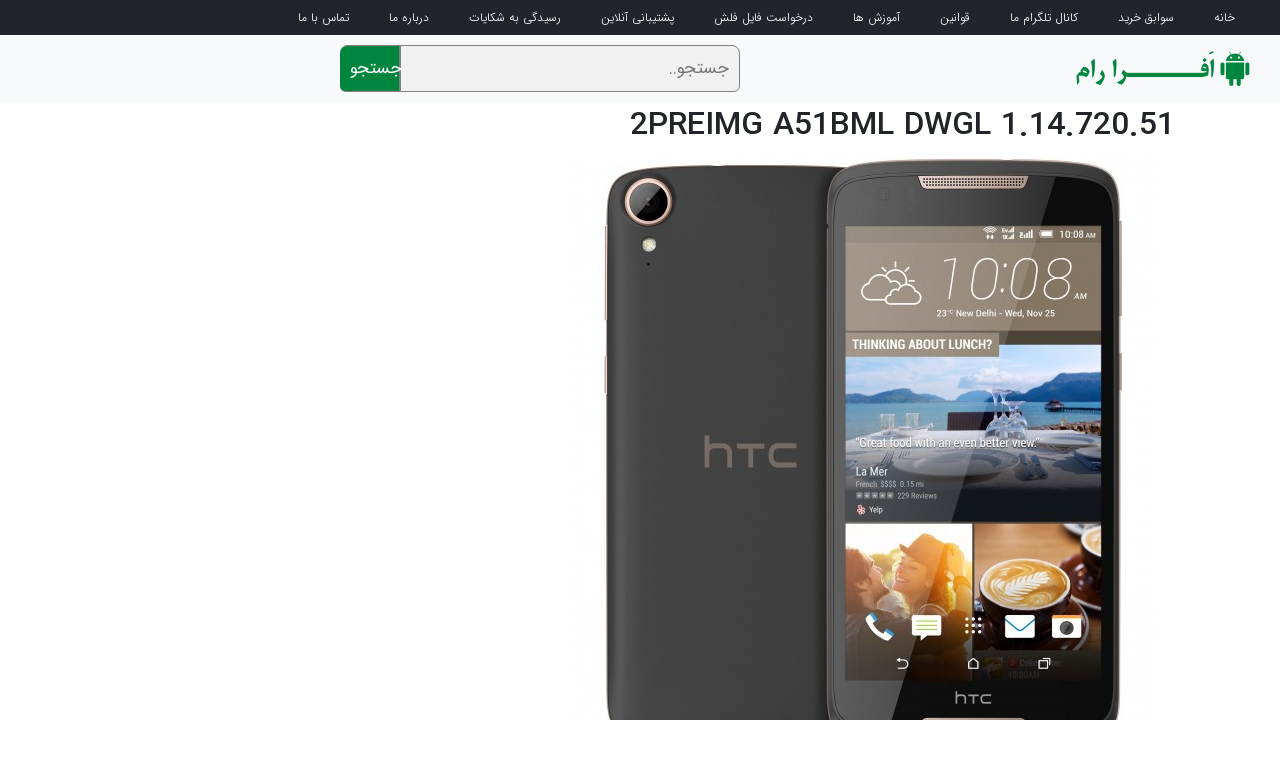

--- FILE ---
content_type: text/html; charset=UTF-8
request_url: https://www.afrarom.com/tag/2preimg-a51bml-dwgl-1-14-720-51/
body_size: 2397
content:
<!DOCTYPE html>
<html>
<head>
	<!-- Required meta tags -->
	<meta charset="utf-8">
	<meta name="viewport" content="width=device-width, initial-scale=1.0, maximum-scale=1.0, user-scalable=0">
	<meta name="description" content="">
	<meta name="keywords" content="">
	<meta name="author" content="Mahdi Farhadi">
	<meta name="robots" content="index, follow">
	<meta name="googlebot" content="index">
	<meta property="og:title" content="افرا رام">
	<meta property="og:type" content="article">
	<meta property="og:url" content="https://afrarom.com/">
	<meta property="og:image" content="https://afrarom.com/img/logo.png">
	<meta name="twitter:card" content="summary">
	<meta name="twitter:title" content="افرا رام">
	<meta name="twitter:description" content="فروش رام گوشی">
	<link rel="publisher" href="https://plus.google.com/+your_business_google_plus_id">
	<link rel="alternate" hreflang="x-default" href="https://afrarom.com/">

	<!-- Bootstrap CSS -->
	<link rel="apple-touch-icon" sizes="120x120" href="img/apple-touch-icon-120x120-precomposed.png"> 
	<link rel="apple-touch-icon" sizes="152x152" href="img/apple-touch-icon-152x152-precomposed.png">
	<link rel="canonical" href="https://afrarom.com/">
	<link rel="stylesheet" href="https://www.afrarom.com/wp-content/themes/00afrarom/css/bootstrap.min.css">
	<link rel="stylesheet" href="https://www.afrarom.com/wp-content/themes/00afrarom/css/style.css?v=121">
	<link rel="stylesheet" href="https://www.afrarom.com/wp-content/themes/00afrarom/css/fonts/iransans/iransans.css">
	<link rel="stylesheet" href="https://www.afrarom.com/wp-content/themes/00afrarom/css/fonts/iransansnum/iransansn.css">

	<!-- Support Widget -->
	<script src="https://www.afrarom.com/wp-content/themes/00afrarom/js/jquery-3.3.1.min.js" ></script>
<script src="https://www.afrarom.com/wp-content/themes/00afrarom/js/bootstrap.bundle.min.js" ></script>
	<link rel="icon" href="icon.ico" type="img/icon.ico">
	<title>افرا رام - فروش رام گوشی موبایل</title>

</head>

<body data-rsssl=1>



	<nav class="navbar navbar-expand-lg navbar-left navone xs-hidden">
	<div class="container-fluid">
	  <div class="collapse navbar-collapse menu" id="navbarNavAltMarkup">
		<div class="navbar-nav">
		  <a class="nav-item nav-link" href="https://afrarom.com">خانه</a>
       	  <a class="nav-item nav-link" href="/purchase-history/">سوابق خرید</a>
		  <a class="nav-item nav-link" href="/کانال-تلگرام/">کانال تلگرام ما</a>
		  <a class="nav-item nav-link" href="/قوانین/">قوانین</a>
		  <a class="nav-item nav-link" href="/__trashed-3/">آموزش ها</a>
		  <a class="nav-item nav-link" href="/درخواست-رام-و-فایل-فلش/">درخواست فایل فلش</a>
		  <a class="nav-item nav-link" href="/پشتیبانی-آنلاین-مخصوص-خریداران-رام/">پشتیبانی آنلاین</a>
		  <a class="nav-item nav-link" href="/رسیدگی-به-شکایات/">رسیدگی به شکایات</a>
	  	  <a class="nav-item nav-link" href="/درباره-ما/">درباره ما</a>
		  <a class="nav-item nav-link" href="/تماس-با-ما/">تماس با ما</a>
		  			 
		</div>
	  </div>
	</div>
	</nav>
	<nav class="navbar navbar-expand-lg navbar-light bg-light navtow xs-hidden">
	  <a class="navbar-brand" href="https://afrarom.com"><img class="logo" src="https://www.afrarom.com/wp-content/themes/00afrarom/images/logo.png"></a>

	  <div class="collapse navbar-collapse container" id="navbarNavAltMarkup" style="    direction: ltr;">
				<form class="example" id="searchform"  method="get" action="https://www.afrarom.com" >
				  <input type="text" name="s" id="s" placeholder="جستجو.." name="search">
				  <button id="btnSubmit" type="submit"> جستجو </button>
				</form>

	  </div>
	</nav>

	
	<div class="xsnavh md-hidden"></div>
	  <nav class="navbar navbar2 navbar-expand-lg md-hidden xsnav">
         <a class="navbar-brand" href="https://afrarom.com"><img class="logo" src="https://www.afrarom.com/wp-content/themes/00afrarom/images/logo.png"></a>
         <div class="navbar-toggler" role="button" data-toggle="collapse" data-target="#navbarSupportedContent" aria-controls="navbarSupportedContent" aria-expanded="false" aria-label="Toggle navigation">
            <div id="nav-icon-py">
               <span></span>
               <span></span>
               <span></span>
               <span></span>
            </div>
         </div>
         <div class="collapse navbar-collapse" id="navbarSupportedContent">
            <ul class="navbar-nav mr-auto nav-item">
				  <a class="nav-item nav-link" href="https://afrarom.com">خانه</a>
	          	  <a class="nav-item nav-link" href="/purchase-history/">سوابق خرید</a>
			   	  <a class="nav-item nav-link" href="/کانال-تلگرام/">کانال تلگرام ما</a>
				  <a class="nav-item nav-link" href="/قوانین/">قوانین</a>
				  <a class="nav-item nav-link" href="/__trashed-3/">آموزش ها</a>
				  <a class="nav-item nav-link" href="/درخواست-رام-و-فایل-فلش/">درخواست فایل فلش</a>
				  <a class="nav-item nav-link" href="/پشتیبانی-آنلاین-مخصوص-خریداران-رام/">پشتیبانی آنلاین</a>
				  <a class="nav-item nav-link" href="/رسیدگی-به-شکایات/">رسیدگی به شکایات</a>
   				  <a class="nav-item nav-link" href="/درباره-ما/">درباره ما</a>
			   	  <a class="nav-item nav-link" href="/تماس-با-ما/">تماس با ما</a>
            </ul>
         </div>
      </nav>
	  








	


	  
	
	

<div style="  ">
 <div class="container"  >

	<article id="product" class="col-sm-12 col-xs-12 ">
		<div class="col-xs-12 col-sm-12" style="padding:5px">
			<h2 class=""><i class="fa fa-backward "></i>  2PREIMG A51BML DWGL 1.14.720.51 </h2>
		</div>
		
						<div class="col-xs-12 col-sm-6  col-md-4 col-lg-4 producto">
			<div class="producti">
				<a href="https://www.afrarom.com/%d8%b1%d8%a7%d9%85-%d8%b1%d8%b3%d9%85%db%8c-1-14-720-51-htc-desire-828-2preimg-a51bml-dwgl/" title="رام رسمی 1.14.720.51 Htc Desire 828 2PREIMG A51BML DWGL"><img width="600" height="600" src="https://www.afrarom.com/wp-content/uploads/2019/06/htc-desire-828-afrarom.jpeg" class="attachment- size- wp-post-image" alt="" decoding="async" fetchpriority="high" srcset="https://www.afrarom.com/wp-content/uploads/2019/06/htc-desire-828-afrarom.jpeg 600w, https://www.afrarom.com/wp-content/uploads/2019/06/htc-desire-828-afrarom-150x150.jpeg 150w, https://www.afrarom.com/wp-content/uploads/2019/06/htc-desire-828-afrarom-300x300.jpeg 300w, https://www.afrarom.com/wp-content/uploads/2019/06/htc-desire-828-afrarom-100x100.jpeg 100w" sizes="(max-width: 600px) 100vw, 600px" /></a>
				<h3><a href="https://www.afrarom.com/%d8%b1%d8%a7%d9%85-%d8%b1%d8%b3%d9%85%db%8c-1-14-720-51-htc-desire-828-2preimg-a51bml-dwgl/" title="رام رسمی 1.14.720.51 Htc Desire 828 2PREIMG A51BML DWGL"> رام رسمی 1.14.720.51 Htc Desire 828 2PREIMG A51BML DWGL</a></h3>
				<span class="info clear">
				
					<em class="deal-discount">&nbsp </em>
									<a href="https://www.afrarom.com/%d8%b1%d8%a7%d9%85-%d8%b1%d8%b3%d9%85%db%8c-1-14-720-51-htc-desire-828-2preimg-a51bml-dwgl/" class="bought"><em class="fa fa-info ">  </em> بیشتر </a>
				</span>
				<span class="priceb clear">
					<em class="aed">  </em>
				</span>
			</div>
			<div class="discount-progress-bar" style="width:40%;"></div>
		</div>
				<div class="clear"> </div>

		<center></center>

	</article>

 </div>
<div>
<footer>
   <div class="container footerdesc" ><span ></span></div>
   <div class="links container">


      <div class="clear md-hidden"></div>

      <div class="col-xs-6 col-sm-6 col-md-3 col-sm-6 col-6  right">

         <h2 style="color:#4073b5">پشتیبانی</h2>
         <ul>
            <li>۰۲۳-۳۲۲۳۹۷۰۰</li>
            <li>۰۹۰۲۴۷۴۱۷۷۳</li>
            <li><a target="_blank" href="https://telegram.me/afraromm" title="pay24">کانال تلگرام افرا رام   </a></li>

         </ul>
      </div>
	   <div class="col-xs-6 col-sm-6 col-md-3 col-sm-6 col-6  right">
.
       
      </div>
	  	   <div class="col-xs-6 col-sm-6 col-md-3 col-sm-6 col-6  right">
.
       
      </div>
	<div class="col-xs-6 col-sm-6 col-md-3 col-sm-6 col-6  right">

         

<a target="_blank" href="https://trustseal.enamad.ir/?id=64800&amp;Code=kXIAHch5wMJGs9aHfaWi"><img src="https://Trustseal.eNamad.ir/logo.aspx?id=64800&amp;Code=kXIAHch5wMJGs9aHfaWi" alt="" style="cursor:pointer" id="kXIAHch5wMJGs9aHfaWi"></a>
		<img id='jxlzesgtapfuapfufukzwlao' style='cursor:pointer' onclick='window.open("https://logo.samandehi.ir/Verify.aspx?id=105564&p=rfthobpddshwdshwgvkaaods", "Popup","toolbar=no, scrollbars=no, location=no, statusbar=no, menubar=no, resizable=0, width=450, height=630, top=30")' alt='logo-samandehi' src='https://logo.samandehi.ir/logo.aspx?id=105564&p=nbpdlymaujynujynwlbqshwl'/> 

 
   
      </div>
	  
	</div>
   <div class="clear"></div>
   <div class="footer-copyright">
      <div class="container">
         <span class="">Copyright © 2012 - 2019 <a target="_blank" href="https://afrarom.com">afrarom.com</a></span>
      </div>
   </div>
   
   



</footer>


<script> 	$(document).ready(function(){ 	$('#nav-icon-py').click(function(){ 	$(this).toggleClass('open'); }); });</script>
	




              

	
</body>




</html>	


--- FILE ---
content_type: text/css
request_url: https://www.afrarom.com/wp-content/themes/00afrarom/css/style.css?v=121
body_size: 3810
content:
/* total css */
 body {
     font-family: iransans;
     direction: rtl;
     font-size: 13px;
	text-align: right;
	
}
.firstpage img {
    vertical-align: middle;
    border-style: none;
    max-width: 100%;
    height: auto;
    border-radius: 4px;
	display: block;
    margin: 0 auto;
}
.firstpage .topimg img{
	margin: 10px 0;
    width: 100%;
    border-radius: 4px;
    height: auto;
}
b, strong {
    font-weight: bolder;
}
.clear{
	clear:both;
}
.logo {
    width: 185px;
}
@media(min-width:993px){
     .md-hidden{
         display:none ;
    }
}
 @media(max-width:992px){
     .xs-hidden{
         display: none;
    }
}
.navone{
	background: #212529	;
	direction: ltr;
	height: 35px;
}
.navone .phone{width: 160px;}
.navone .menu{
	direction: rtl; 
}
.navone .navbar-collapse .nav-link {
    font-weight: 300;
    color: #fff;
    font-size: 12px;
    padding: 0 20px;
}
.navtow {
	
}
.xsnavh{
	height: 55px
}
.navtow .navbar-collapse .nav-link {
    font-weight: 400;
    font-size: 13px;
    padding: 0 10px;
    color: #212529;
}
.xsnav {
    direction: ltr;
    background:#002c40;
    width: 100%;
    position: absolute;
    top: 0;
    z-index: 100;
	padding: 10px!important;
}
.xsnav .nav-item{
	text-align: right;
}

.xsnav .nav-link{
    color: #ffffff;
    padding: 6px;
    border-bottom: 1px solid #125875;
    font-size: 12px;
    font-weight: 100;
}
.xsnav .nav-link:hover{
    background-color: #014b6d;
}
/* toggle */
 .navbar-toggler {
     padding: 0;
     margin: 0;
     border : 0;
}
 #nav-icon-py{
     width: 25px;
     height: 10px;
     position: relative;
     margin: 0px auto;
     -webkit-transform: rotate(0deg);
     -moz-transform: rotate(0deg);
     -o-transform: rotate(0deg);
     transform: rotate(0deg);
     -webkit-transition: .5s ease-in-out;
     -moz-transition: .5s ease-in-out;
     -o-transition: .5s ease-in-out;
     transition: .5s ease-in-out;
     cursor: pointer;
}
 #nav-icon-py span {
     display: block;
     position: absolute;
     height: 2px;
     width: 100%;
     background: #ffffff;
     opacity: 1;
     left: 0;
     -webkit-transform: rotate(0deg);
     -moz-transform: rotate(0deg);
     -o-transform: rotate(0deg);
     transform: rotate(0deg);
     -webkit-transition: .25s ease-in-out;
     -moz-transition: .25s ease-in-out;
     -o-transition: .25s ease-in-out;
     transition: .25s ease-in-out;
}
 #nav-icon-py span:nth-child(1) {
     top: 0px;
}
 #nav-icon-py span:nth-child(2),#nav-icon-py span:nth-child(3) {
     top: 5px;
     width: 0%;
}
 #nav-icon-py span:nth-child(4) {
     top: 10px;
}
 #nav-icon-py.open span:nth-child(1) {
     top: 5px;
     width: 0%;
     left: 50%;
}
 #nav-icon-py.open span:nth-child(2) {
     width: 100%;
     -webkit-transform: rotate(45deg);
     -moz-transform: rotate(45deg);
     -o-transform: rotate(45deg);
     transform: rotate(45deg);
}
 #nav-icon-py.open span:nth-child(3) {
     width: 100%;
     -webkit-transform: rotate(-45deg);
     -moz-transform: rotate(-45deg);
     -o-transform: rotate(-45deg);
     transform: rotate(-45deg);
}
 #nav-icon-py.open span:nth-child(4) {
     top: 10px;
     width: 0%;
     left: 50%;
}


.firstpage .image{
	width: 100%;
    height: 210px;
    padding: 5px 0;
	overflow: hidden;

}
.firstpage img{
    height: 100%;
    width: auto;
	-webkit-transition: width .5s; /* Safari */
	transition: width .5s;
	border-radius:4px;

}
.firstpage .col{
	margin-bottom: 10px;
	padding: 10px!important;
}
.firstpage .details {
	padding-bottom: 15px;
}
.firstpage .details .title{
	text-align: center;
	font-size: 14px;
    font-weight: 300;
    height: 20px;
    line-height: 20px;
    margin-top: 5px;
    margin-bottom: 2px;
    overflow: hidden;
	color:#333;
}
.firstpage .details .title a{
	text-decoration: none;
}
.firstpage .details .address{
	text-align: right;
	display: block;
    height: 18px;
    font-size: 12px;
    font-weight: 300;
    line-height: 18px;
    margin-bottom: 8px;
    max-height: 18px;
    overflow: hidden;
    text-overflow: ellipsis;
    white-space: nowrap;
	color: #555;
}
.firstpage .details .aed{
    float: right;
    font-size: 15px;
    font-weight: 700;
    color: #666;
    direction: ltr;
}
.firstpage .details .price{
	float: left;
	font-family: iransansn;
    font-size: 17px;
    font-weight: 700;
    color: #53a318;
}
.firstpage .details .offer{
	background: #eafcde;
    font-size: 12px;
    display: block;
    color: #53a318;
    border-radius: 4px;
    font-weight: 500;
    float: left;
}
.navbar {
    padding: 10px;
}
.navbar-brand {
   padding-top:0;
   padding-bottom: 0;
}



/* footer */
 footer {
     background: #f2f2f2;
	text-align: right;
}
 footer .footerdesc{
     padding-top: 15px;
     font-size: 12px;
     font-weight: 100;
}
 footer .footerdesc span{
     padding: 0 15px 10px 15px;
     display: block;
     border-bottom: 1px solid #dadada;
}
 footer .col{
     float:right;
     padding-top: 20px;
}
 footer .links h2{
     color: #616161;
     font-size: 16px;
     padding: 10px 0 10px 0;
     margin:0;
}
 footer .links ul li a, footer .links ul li{
     color: #616161;
     font-size: 13px;
     font-weight: 300;
}
 footer .links ul li a:hover{
     color: #aaa;
}
 footer .links ul {
     padding: 0;
}
 footer .links ul li {
     list-style:none;
}
 .footer-copyright{
     height: 40px;
}
 .footer-copyright .container{
     border-top: 1px solid #dadada;
     text-align: left;
}
 .footer-copyright span{
     color: #212529;
     line-height: 40px;
     font-size: 13px;
     font-weight:300;
}
 .footer-copyright span a{
     font-weight:900;
     text-decoration:none;
     color:#212529;
}
 .right{
     float: right;
}
 @media(max-width:736px){
     .footer-copyright .container {
         text-align: center;
    }
}

.outline {
	border: 1px #efefef solid;
    border-radius: 4px;
    padding: 10px;
    margin: 15px 0;
    overflow: auto;
}

.singlepage h1 a {
    color: #131313;
    font-size: 24px;
    font-weight: 100;
    padding: 10px 15px;
    display: block;
    text-align: right;
    border-bottom: 1px solid #efefef;
}

.singlepage h2 a {
	font-size: 16px;
    padding: 0 15px;
    font-weight: 200;
    color: #3a92fc;
    text-align: left;
    display: block;
}

.singlepage .leftline {
    border-left: 1px solid #efefef;
}
.intro h1, .intro h2 {
    font-size: 20px;
    font-weight: 900;
    color: #212a33;
}

.singlepage h1 a {
    color: #131313;
    font-size: 24px;
    font-weight: 100;
    padding: 10px 15px;
    display: block;
    text-align: right;
    border-bottom: 1px solid #efefef;
	    text-decoration: none;
}

.intro {
    padding: 0;
    overflow: auto;
}



.giftcard h1{
    font-size: 20px;
    padding: 0;
    font-weight: 100;
    color: #212a33;
}
.singlepage .image img{
    max-width: 100%;
    margin: 0 auto;
    display: block;
    border-radius: 5px;
    vertical-align: top;
    width: 100%;
    height: auto;
    background: #eee;
    box-shadow: rgba(0,0,0,.25) 0 0 0.5em;
}
.singlepage .image {
	padding: 10px;
}

.singlepage .tourTable {
	width: 100%;
    border-bottom: 1px solid #f7f7f7;
    padding: 0px 4px;
	    text-align: right;
}.singlepage .tourTable:last-child {

    border-bottom: 0;
}
.singlepage .name {
    display: inline-block;
    position: absolute;
    padding: 7px 10px;
}
.singlepage .tourTable .price{
    padding: 0;
    font-weight: 400;
    vertical-align: middle;
    font-size: 18px;
    color: #23af00;
    width: 70px;
    display: inline-block;
    text-align: center;
    float: left;
    top: 5px;
    position: relative;
	font-family: iransansn;
	    width: 100px;
}
.singlepage .content img {
    max-width: 100%;
    height: auto;
    border-radius: 4px;
	display: block;
    margin: 5px auto;
}
.singlepage .content h2{
	font-size: 20px;
    font-weight: 500;
	padding-top: 10px;
	text-align: right;
	line-height: 20px;
}
.singlepage .content h3{
	font-size: 18px;
    font-weight: 500;
	padding-top: 10px;
	text-align: right;
	line-height: 20px;
}
.singlepage .content h4{
	font-size: 16px;
    font-weight: 500;
	padding-top: 10px;
	text-align: right;
	line-height: 20px;
}
.singlepage .content h5{
	font-size: 14px;
    font-weight: 500;
	padding-top: 10px;
	text-align: right;
	line-height: 20px;
}
.singlepage .content{
	font-size: 13px;
    line-height: 26px;
    text-align: justify;
}
.singlepage .detailsblog span{
	padding: 10px;
	font-size: 12px;
}
.dropproduct{
	border: 1px solid #f7f7f7;
    border-radius: 4px;
    width: 100%;
    padding: 5px;
    color: #444;
    font-size: 12px;
    text-align: center;}
input[type=checkbox], input[type=radio] {
	font-size: 0 !important;
	position: relative;
	top: 0;
}
.p0{
	padding:0;
}
.form-radio
{
     -webkit-appearance: none;
     -moz-appearance: none;
     appearance: none;
     display: inline-block;
     position: relative;
     background-color: #ececec;
     color: #666;
     top: 10px;
     height: 25px;
     width: 25px;
     border: 0;
     border-radius: 50px;
     cursor: pointer;     
     margin-right: 7px;
     outline: none;
}
.form-radio:checked::before
{
position: absolute;
    font: 18px/1 'Open Sans', sans-serif;
    left: 8px;
    top: 2px;
    content: '\02143';
    transform: rotate(40deg);
    color: #ffffff;
}
.form-radio:hover
{
     background-color: #f7f7f7;
}
.form-radio:checked
{
	background-color: #3a92fc;
}
.buybut a{
	margin: auto;
}
.wvouch {
    color: #484848;
    background: #e3f5e9;
    text-align: center;
}
.buybut{
    border: #f1f1f1 solid 1px;
    height: 160px;
    border-radius: 4px;
    margin-bottom: 10px;
}
.singlepage .price {
    padding: 20px 0 10px 0;
    font-weight: 600;
    vertical-align: middle;
    font-size: 22px;
    color: #212a32;
    text-align: center;
	font-family: iransansn;
}
.option_mains{
	padding: 0;
    margin-bottom: 10px;
}
.singlepage .card-buy {
    background: #ffc834;
    border-radius: 3px;
    width: 170px;
    height: 40px;
    line-height: 24px;
    font-size: 16px;
    color: #0062cc!important;
    font-weight: 500;
    max-width: 100%;
    margin-bottom: 50px;
}
.comment-respond{
	max-width: 100%;
    text-align: right;
    padding: 10px
}

.comments h3 {
	font-size: 16px;
}

.comments .comment-notes {
	font-size: 12px;
	color: #666;
}

.comments label {
	vertical-align: top;
	width: 55px;
}

.comments input,
.comments textarea {
	outline: none !important;
	max-width: 100%;
	background-color: #ffffff;
	border-radius: 4px;
	color: #212a33;
	border: 1px #efefef solid;
}

.comments #submit {
	background-color: #ffffff;
	border-radius: 4px;
	color: #212a33;
	padding: 7px 35px;
	margin: 10px 0px 0px 15px;
	border: 1px #efefef solid;
}

.comments #submit:hover {
	background-color: #212a33;
	border-radius: 4px;
	color: #fff;
	padding: 7px 35px;
	margin: 10px 0px 0px 15px;
	border: 1px #efefef solid;
}





/* —-----------------comments------------------— */
.cm{
  font-size: 13px;
  margin-bottom: 15px;
}
.cm .img{
  display: inline-table;
}
.cm p{
  color: #A8A8A8;
}
.date{
  color: #A8A8A8;
}
.cm .img img{
width:50px; height:50px;margin-left:10px;
  margin: 2px 10px;
}
.submit, .cm-send{
  background-color: #dedede ;
  border-radius: 4px ;
  border: none ;
  color: #c50000 ;
  padding: 7px 35px ;
  float: left;
  margin: 10px 0px 0px 15px;
   border: 1px solid #ccc;
}
.comment-reply-link {
	background-color: #dedede;
    color: #c50000;
    padding: 5px;
    height: 10px;
    display: inline-table;
    border-radius: 4px;
    margin: 7px;
    text-decoration: none!important;
    border: 1px solid #ccc;
	opacity:0.8
}
.comment-author img{
	border-radius:5px;
}
.comment-reply-link:hover {
  color: #fff !important;
  background-color: #ff5a5f !important;
    opacity: 1;
}
.cmform{
  margin: 20px 0px;
}
.postcontetn{
  text-align: justify;
  margin: 0px;
  color: #9B9B9B;
}
.blog-content-desc .clearfix{
  display: none;
}
.ldc-ul_cont img{
  display: none;
}
.comment{
    color: #444;
    text-align: justify;
    position: relative;
    list-style: none;
    margin-top: 10px;
    border-top: 1px solid #c6c6c6;
    border: 0;
}
.commentlist .thread-even, .commentlist .thread-odd {
	border: 1px solid #bbb;
    border-radius: 5px;
	padding: 10px;
}
.comment-reply{
    float: left;
}

.comment-respond label {
    vertical-align: top;
    width: 55px;
}
.image-dlg {
  width: 75%;  
}
.detailslocation {
	background-color: #24a4ca;
    color: #fff;
    padding: 5px 10px;
    line-height: 30px;
}
@media (max-width: 768px) { 
  .image-dlg {
    width: auto;  
  }
  #myModal{
    padding:0px;
  }
  .blog-content-title{
        font-size: 16px !important;
  }
  .images img {
    height: auto !Important;
  }
  .xs-hidden{
	  display:none;
  }
}

@media (min-width: 768px) { 
  .lg-hidden{
	  display:none;
  }
}
.comment .reply{
	text-align: left;
}
.comment .children {
    background: #f7f7f7;
    border: 1px solid #c3c3c3;
    margin-top: 10px;
    border-radius: 5px;
    box-shadow: 0 0 5px 0 rgba(0,0,0,0.2);
    -webkit-box-shadow: 0 0 5px 0 rgba(0,0,0,0.2);
    padding: 1px 10px;
}

.comment-reply{
  padding: 10px;
  position: absolute;
    top: 0px;
    left: 0px;
}
.add-comment h3{
    font-size: 14px;
    color: #888;
}
.commentmetadata a{
	color: #999;
    font-size: 10px;
}
.commentlist{
	padding: 0;
}
.pagination{
	display:inline-flex;
}
.pagination .current {
    padding: 5px 10px;
    background: #a5a5a5;
    color: #fff;
    border-radius: 4px;
	margin: 3px;
}
.pagination a {
    padding: 5px 10px;
    background: #0396df;
    color: #fff!important;
    border-radius: 4px;
	margin: 3px;
	text-decoration: none;
}
.pagination a:hover {
    background: #3c5e86;
}
 .tags{
    padding: 15px;
    color: #777;
    font-size: 13px;
	background: #fff;
    border: 1px solid #eee;
    margin: 10px 0;
}
.tags a{
	padding: 0 10px 0 3px;
}

.xpress h1{
	font-size: 24px;
	font-weight: 400;
	padding: 10px 0;
}
.xpress img{
	width: 100%;
	height: auto;
	border-radius:4px;
}
.xpress h3{
	font-size: 14px;
	font-weight: 400;
	padding-top: 10px;
}
.xpress .card-buy {
    color: #fff!important;
    display: block;
    cursor: pointer;
    background-color: #23c0bc;
    border-radius: 10px;
    margin: 10px;
}
.xpress .card-buy:hover {
    background-color: #25c0bc;
}
.xpress .entitle{
	display:block;
	color: #888;
    font-size: 12px;
}
.xpress .price{
    font-size: 20px;
    text-align: center;
    padding: 5px 0 0 0;
    font-weight: 600;
    color: #17a2b8;
    letter-spacing: 1px;
	font-family: iransansn;
}

.xpress .xpress2{
    display: block;
    margin: 10px 0;
    overflow: auto;
}
.blog h1{
	font-size: 24px;
	font-weight: 400;
	padding: 10px 0;
}
.blog .blocks p{
	min-height: 145px;
    font-size: 12px;
    text-align: justify;
    color: #484747;
    line-height: 20px;
}

.blog {
    overflow: auto;
}

.resturant{
	
}

.resturant h1{
    font-size: 18px;
    font-weight: 400;
    padding: 10px 15px;
    margin-top: 10px;
    border-radius: 4px;
    border: 1px solid #eee;
}
.resturant .image {
	width: 140px;
    height: 140px;
    overflow: hidden;
    margin: 0 auto;
}
.resturant img {
    transition: width .5s;
    vertical-align: middle;
    border-style: none;
    max-width: 100%;
    display: block;
    margin: 0 auto;
    height: 100%;
    width: 100%;
    object-fit: cover;
    transition: width .5s;
    border-radius: 4px;
}
.resturant h3{
	font-size: 14px;
	font-weight: 400;
	padding-top: 10px;
}
.resturant .card-buy {
	color: #fff!important;
    background-color: #17a2b8;
    border-radius: 4px;
    margin: 10px auto;
    width: 175px;
    font-size: 12px;
}
.resturant .card-buy:hover {
    background-color: #25c0bc;
}
.resturant .entitle{
	display:block;
	color: #888;
    font-size: 12px;
}
.resturant .price{
	font-family: iransansn;
    font-size: 20px;
    text-align: center;
    padding: 5px 0 0 0;
    font-weight: 600;
    color: #17a2b8;
    letter-spacing: 1px;
}

.resturant .xpress2{
	display: block;
    margin: 10px 0;
    overflow: auto;
    border-bottom: 1px solid #eee;
    padding-bottom: 10px;
    padding: 5px;
    border-radius: 4px;
    border: 1px solid #eee;
}
.resturant .enname {
		display: block;
		color: #6c757d;
}

.restitlesingle{
	border: 0!important;
    font-size: 24px!important;
	padding: 0!important;
}
.restitlesingle a{
	text-decoration: none!important;
    color: #bf4890!important;
}
.sires .image img{
	height: 80px;
    width: auto;
    border: 1px solid #eee;
    margin: 0;
}
.sires .slide img{
	border: 0;
	border-radius: 0;
	max-width: 500px;
}
.resrtags {
    padding: 0 20px;
    text-align: center;
    padding: 30px;
}
.resturant .content img{
    width: 350px;
    height: auto;
    margin: 10px auto;
}
.resturant .comments img{
	width: 32px;
	height: 32px;
	border-radius: 5px;
	display: inline-block;
}
	
@media (max-width: 768px) { 
.resturant h1{
    text-align:center;
}
.resturant h3 {
    text-align:center;
}
.resturant .enname {
	    text-align:center;
}
.resturant .text{
	    text-align: center;
    display: block;
}
}


.singlepage .details {
	min-height: 250px;
}
.singlepage .linedetails{
    font-size: 13px;
    padding: 6px 0;
}
.singlepage .details .titledetail{
	width: 110px;
    display: inline-block;
	font-weight: 300;
}
.singlepage .details .spandetail{
    width: 200px;
    display: inline-flex;
    max-height: 30px;
    overflow: hidden;
	font-weight: 500;
}

.icons img{
    width: 40px;
    display: inline-block;
    margin: 0 10px;
	padding: 10px 0;
}
.icons{
	    text-align: center;
}
@media (max-width: 768px) { 
.rtags{
    text-align: center;
}
.singlepage .detailsout {
	padding: 0
}

.singlepage .details {
    min-height: 50px;
}
}
.firstpage .hcat{
	padding: 10px;
    font-size: 24px;
    color: #555;
    background: #f7f7f7;
    margin: 10px 0;
}
.rtag {
	color: #fff;
    background: #546270;
    padding: 3px 6px 3px 6px;
    border-radius: 3px;
    margin: 3px;
    display: inline-block;
    font-size: 10px;
}
.rtags{
    padding: 0 20px;
}
  .itemmenu{
	  font-size: 11px;
  }
  .carousel-indicators {
    direction: ltr;
  }
.carousel img{
	max-width: 100%;
}
.news li{
	font-size: 12px;
}
.news li a{
    text-decoration: none;
    color: #a5191e;
    font-size: 13px;
    line-height: 30px;
}
.linksd img{
	width: 100px;
    margin: 0 auto;
    padding: 10px 0;
    height: auto;
}

.afraindexpro {
    border-radius: 10px;
    margin: 8px;
    border: 1px solid #b4c0ca;
	}
	
.catlist{
    border: 1px solid #b4c0ca;
    padding: 15px;
    margin: 10px 0;
    border-radius: 8px;
}
.catlist p{
	border-bottom: 1px solid #b4c0ca;
	margin: 0;
}
.catlist p a {
    padding: 10px 5px 10px 5px;
    display: block;
	text-decoration:none
}
.catlist p:hover {
	background: #eaeaea;
}



* {
  box-sizing: border-box;
}
#searchform {
    margin: 0 auto;
    width: 400px;
    max-width: 100%;
}
/* Style the search field */
form.example input[type=text] {
    padding: 10px;
    font-size: 17px;
    border: 1px solid grey;
    float: left;
    width: 85%;
    background: #f1f1f1;
	float: right;
	border-radius: 0 8px 6px 0;
	direction: rtl;
}

/* Style the submit button */
form.example button {
	float: left;
    width: 15%;
    padding: 10px;
    background: #00853f;
    color: white;
    font-size: 17px;
    border: 1px solid grey;
    border-left: none;
    cursor: pointer;
    border-radius: 8px 0 0 6px;
}

form.example button:hover {
  background: #20c16c;
}

/* Clear floats */
form.example::after {
  content: "";
  clear: both;
  display: table;
}